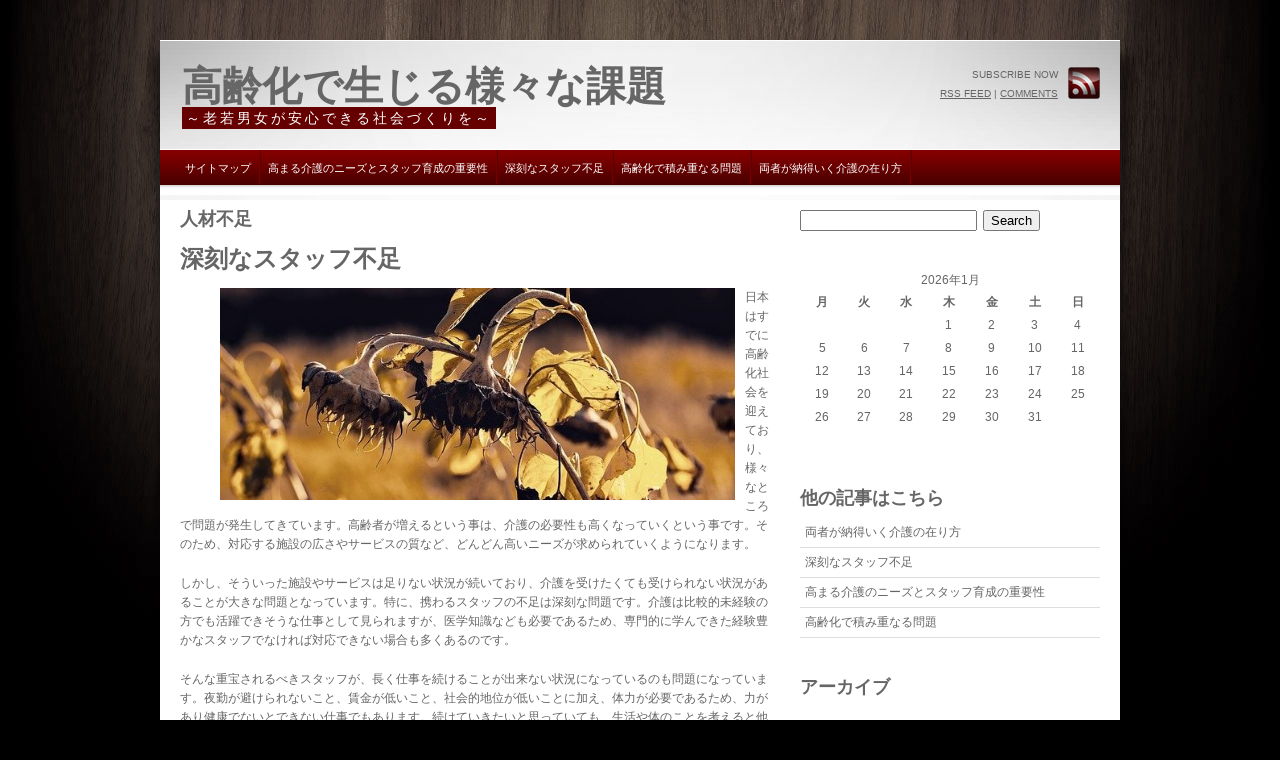

--- FILE ---
content_type: text/css
request_url: http://newsways.info/wp-content/themes/in-berlin/style.css
body_size: 7097
content:
/*
Theme Name: in-berlin
Theme URI: http://develnet.org/online/in-berlin
Description: Clean grey and red Theme<a href="http://develnet.org">develnet</a>
Version: 0.8
Author: develnet
Author URI: http://develnet.org
Tags: red,silver,two-columns,right-sidebar,fixed-width
*/


	
body {
	margin: 0px;
	padding: 0px;
	font-size: 62.5%;
	background-color: #000000;
	background-image: url(img/main-back.jpg);
	background-repeat: no-repeat;
	background-position: center top;
}



p {
	margin: 0 0 20px 0;
	padding: 0px;
}

ul, ol {
	margin-bottom: 20px;
}

blockquote {
	margin: 0 0 0 10px;
	padding: 0 0 0 10px;
	border-left: 5px solid #5e5e5e;
}

	
#wrap {
	width: 960px;
	margin: 0 auto;
	padding: 40px 0 40px 0;
	font:normal 1.2em/1.6em Arial, sans-serif;
	color: #666666;
}


#wrap a {

	color: #666666;
}

#wrap a:hover {

	
	text-decoration:none;
}


#header-top {
	height: 30px;
	background: url(img/bg-header-top.gif) no-repeat left top;
}
	
#header {
	position: relative;
	height: 160px;
	background-image: url(img/header-back.jpg);
	background-color: #fff;
	background-repeat: no-repeat;
	background-position: center top;
}

#content {
	padding: 10px 0 0 0;
	background: #fff;
}

#content-left {
	float: left;
	width: 615px;
}

#content-right {
	float: right;
	width: 320px;
}

#footer {

}

	
h1 {
	position: absolute;
	bottom: 94px;
	left: 22px;
	margin: 0px;
	padding: 0px;
	line-height: 1;
	text-transform: uppercase;
	font-size: 40px;
	color: #000000;
}

h1 a {
	text-decoration: none;
}

h2#blog-description {
	position: absolute;
	bottom: 67px;
	left: 18px;
	margin: 4px;
	padding: 4px;
	font:normal 1.0em/1.0em Arial, sans-serif;
	font-size: 14px;
	text-transform: none;
	letter-spacing: 3px;
	background-color: #660000;
	color: #FFFFFF;
}

h2 {
	margin: 0 0 20px 0;
	padding: 0 20px;
}

h3 {
	margin: 0 0 20px 0;
	font-size: 24px;
	text-transform: uppercase;
}

h3 a {
	text-decoration: none;
}

h3 a:hover {
	text-decoration: underline;
}

h4 {
	margin: 0 0 10px 0;
	text-transform: uppercase;
	font-size: 18px;
	color: #666666;
}
	
#header ul {
	position: absolute;
	bottom: 0px;
	left: 0px;
	width: 920px;
	height: 50px;
	margin: 0px;
	list-style: none;
	background: url(img/bg-menu.gif) repeat-x left top;
	padding-top: 0;
	padding-right: 20px;
	padding-bottom: 0;
	padding-left: 20px;
	border-top-width: 1px;
	border-top-style: solid;
	border-top-color: #FFFFFF;
	color: #FFFFFF;
	font-size: 11px;
}

#header li {
	float: left;
	margin: 0 2px 0 0;
	padding: 0px;
}

#header li#first {
	background: url(img/bg-menu-a.gif) no-repeat left top;
}

#menu .page_item a { 
	
	display: block;
	float: left;
	height: 27px;
	margin: 0px;
	background: url(img/bg-menu-a.gif) no-repeat right top;
	text-decoration: none;
	text-align: center;
	color:#FFFFFF;
	text-transform:uppercase;
	padding-top: 9px;
	padding-right: 10px;
	padding-bottom: 0;
	padding-left: 5px;
}

#menu .page_item a:hover {
	text-decoration: none;
	
}

#rss {
	position: absolute;
	bottom: 96px;
	right: 20px;
	width: 300px;
	height: 40px;
	text-align: right;
	font-size: 10px;
	text-transform: uppercase;
}

#rss p {
	margin: 0px;
	padding: 1px 0 0 0;
}

#rss img {
	float: right;
	margin: 3px 0 0 10px;
}


.box-left {
	margin: 0 0 40px 20px;
}

.box-left img {
	float: left;
	margin: 0 10px 10px 0;
}
	
.meta {
	clear: both;
	background: #fff url(img/bg-meta.gif) repeat-x left top;
	color: #5e5e5e;
	font-size: 10px;
	text-transform: uppercase;
	padding-top: 10px;
	padding-bottom: 10px;
}

.meta-date {
	padding: 10px 10px 10px 0px;
	text-transform: uppercase;
	font-size: 10px;
}

.meta-categories {
	padding: 0 10px 0 15px;
	background: url(img/bg-meta-categories.gif) no-repeat 0px 2px;
}

.meta-comments {
	padding: 0 10px 0 15px;
	background: url(img/bg-meta-comments.gif) no-repeat 0px 2px;
}

p.tags {
	clear: both;
	text-transform: uppercase;
	font-size: 10px;
}

.box-right {
	margin: 0 20px 40px 0;
	text-transform: uppercase;
}

.box-right ul {
	margin: 0px;
	padding: 0px;
	list-style: none;
}

.box-right li {
	display: inline; /* white space bug IE6 */
	font-weight: normal;
}

.box-right li a {
	display: block;
	margin: 0px;
	padding: 5px;
	border-bottom: 1px solid #dedede;
	text-decoration: none;
}

.box-right li a:hover {
	background: #f7f7f7;
}

.box-right li ul {
	margin: 0px;
	padding: 0 0 0 0px;
	font-size: 10px;
	font-weight: normal;
}

	
#commentform label {
	display: block;
	margin: 0 0 5px 0;
}

#commentform input.text, #commentform textarea {
	width: 500px;
	margin: 0 0 10px 0;
}

#commentform .text {
	height: 22px;
	padding: 6px 6px 0 6px;
	background: #fff url(img/bg-form-text.gif) repeat-x left top;
	border: 1px solid #dadada;
	color: #5e5e5e;
}

#commentform textarea {
	height: 150px;
	padding: 6px 6px 0 6px;
	background: #fff url(img/bg-form-text.gif) repeat-x left top;
	border: 1px solid #dadada;
	color: #5e5e5e;
}

#commentform .button {
	width: 90px;
	height: 30px;
	margin: 0px;
	padding: 0px;
	background: #fff url(img/bg-button.gif) no-repeat left top;
	border: none;
	color: #5e5e5e;
}

.comment-meta {
	padding: 10px 10px 0 10px;
	background: #fff url(img/bg-meta.gif) repeat-x left top;
	color: #5e5e5e;
}

.comment-meta .avatar {
	float: left;
	margin: 0 10px 0 0;
}

.comment-text p {
	margin: 0;
	padding: 10px;
}

	
#searchform #search {
	float: left;
	width: 186px;
	height: 22px;
	padding: 6px 6px 0 6px;
	background: #fff url(img/bg-form-text.gif) repeat-x left top;
	border: 1px solid #dadada;
	color: #5e5e5e;
}

#searchform #search-submit {
	width: 90px;
	height: 30px;
	margin: 0px;
	padding: 0px;
	background: #fff url(img/bg-button.gif) no-repeat left top;
	border: none;
	color: #5e5e5e;
}


#footer {
	width: 920px;
	margin: 0 auto;
	padding: 20px 20px 20px 20px;
	background: #fff;
	font-size: 10px;
	border-top-width: 5px;
	border-top-style: solid;
	border-top-color: #F2F2F2;
	text-transform: uppercase;
	background-image: url(img/header-back.jpg);
}

#legal {
	float: left;
	width: 400px;
}

#develnet {
	float: right;
	width: 380px;
	text-align: right;
}

#footer-bottom {
	width: 940px;
	height: 20px;
	margin: 0 auto;
	background: url(img/bg-footer-bottom.gif) no-repeat left bottom;
}



.clear {
	clear:both;
}


.aligncenter,
div.aligncenter {
   display: block;
   margin-left: auto;
   margin-right: auto;
}

.aligncenter {
	margin: 0 0 10px 0;
}

.alignleft {
   float: left;
   margin: 0 10px 10px 0;
}

.alignright {
   float: right;
   margin: 0 0 10px 10px;
}

.wp-caption {
   border: 1px solid #ccc;
   text-align: center;
   background-color: #f7f7f7;
   padding-top: 4px;
}

.wp-caption img {
   float: none;
   margin: 0px;
   padding: 0px;
   border: none;
}

.wp-caption p.wp-caption-text {
   font-size: 11px;
   line-height: 17px;
   padding: 0px;
   margin: 0px;
}

/** WIDGETS CSS */

#calendar_wrap table {
	width: 100%;
}

#calendar_wrap td {
	text-align: center;
}

.nav_link{padding-bottom:10px;}
.nav_link a{text-decoration:none;}
.nav_link .page_number{border:1px solid #DDD;padding:2px 10px;background-color:#EDEDED;}
.nav_link a .page_number{border:1px solid #DDD;background-color:#F5F5F5;padding:2px 10px;}
